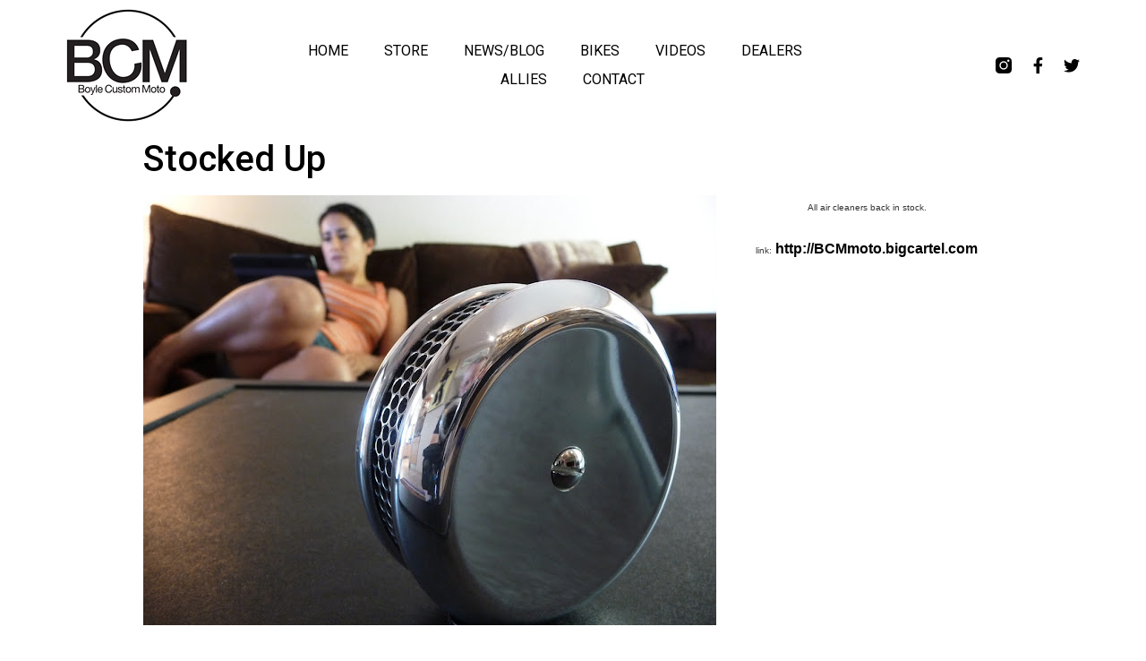

--- FILE ---
content_type: text/html; charset=UTF-8
request_url: https://boylecustommoto.com/stocked-up/
body_size: 6118
content:
<!doctype html>
<html lang="en-US">
<head>
	<meta charset="UTF-8">
		<meta name="viewport" content="width=device-width, initial-scale=1">
	<link rel="profile" href="http://gmpg.org/xfn/11">
	<title>Stocked Up &#8211; BCM | Boyle Custom Moto</title>
<meta name='robots' content='max-image-preview:large' />
<link rel='dns-prefetch' href='//s.w.org' />
<link rel="alternate" type="application/rss+xml" title="BCM | Boyle Custom Moto &raquo; Feed" href="https://boylecustommoto.com/feed/" />
<link rel="alternate" type="application/rss+xml" title="BCM | Boyle Custom Moto &raquo; Comments Feed" href="https://boylecustommoto.com/comments/feed/" />
		<script type="text/javascript">
			window._wpemojiSettings = {"baseUrl":"https:\/\/s.w.org\/images\/core\/emoji\/13.1.0\/72x72\/","ext":".png","svgUrl":"https:\/\/s.w.org\/images\/core\/emoji\/13.1.0\/svg\/","svgExt":".svg","source":{"concatemoji":"https:\/\/boylecustommoto.com\/wp-includes\/js\/wp-emoji-release.min.js?ver=d5165b764dd84b42b937204f4db986a0"}};
			!function(e,a,t){var n,r,o,i=a.createElement("canvas"),p=i.getContext&&i.getContext("2d");function s(e,t){var a=String.fromCharCode;p.clearRect(0,0,i.width,i.height),p.fillText(a.apply(this,e),0,0);e=i.toDataURL();return p.clearRect(0,0,i.width,i.height),p.fillText(a.apply(this,t),0,0),e===i.toDataURL()}function c(e){var t=a.createElement("script");t.src=e,t.defer=t.type="text/javascript",a.getElementsByTagName("head")[0].appendChild(t)}for(o=Array("flag","emoji"),t.supports={everything:!0,everythingExceptFlag:!0},r=0;r<o.length;r++)t.supports[o[r]]=function(e){if(!p||!p.fillText)return!1;switch(p.textBaseline="top",p.font="600 32px Arial",e){case"flag":return s([127987,65039,8205,9895,65039],[127987,65039,8203,9895,65039])?!1:!s([55356,56826,55356,56819],[55356,56826,8203,55356,56819])&&!s([55356,57332,56128,56423,56128,56418,56128,56421,56128,56430,56128,56423,56128,56447],[55356,57332,8203,56128,56423,8203,56128,56418,8203,56128,56421,8203,56128,56430,8203,56128,56423,8203,56128,56447]);case"emoji":return!s([10084,65039,8205,55357,56613],[10084,65039,8203,55357,56613])}return!1}(o[r]),t.supports.everything=t.supports.everything&&t.supports[o[r]],"flag"!==o[r]&&(t.supports.everythingExceptFlag=t.supports.everythingExceptFlag&&t.supports[o[r]]);t.supports.everythingExceptFlag=t.supports.everythingExceptFlag&&!t.supports.flag,t.DOMReady=!1,t.readyCallback=function(){t.DOMReady=!0},t.supports.everything||(n=function(){t.readyCallback()},a.addEventListener?(a.addEventListener("DOMContentLoaded",n,!1),e.addEventListener("load",n,!1)):(e.attachEvent("onload",n),a.attachEvent("onreadystatechange",function(){"complete"===a.readyState&&t.readyCallback()})),(n=t.source||{}).concatemoji?c(n.concatemoji):n.wpemoji&&n.twemoji&&(c(n.twemoji),c(n.wpemoji)))}(window,document,window._wpemojiSettings);
		</script>
		<style type="text/css">
img.wp-smiley,
img.emoji {
	display: inline !important;
	border: none !important;
	box-shadow: none !important;
	height: 1em !important;
	width: 1em !important;
	margin: 0 .07em !important;
	vertical-align: -0.1em !important;
	background: none !important;
	padding: 0 !important;
}
</style>
	<link rel='stylesheet' id='wp-block-library-css'  href='https://boylecustommoto.com/wp-includes/css/dist/block-library/style.min.css?ver=d5165b764dd84b42b937204f4db986a0' type='text/css' media='all' />
<link rel='stylesheet' id='hello-elementor-css'  href='https://boylecustommoto.com/wp-content/themes/hello-elementor/style.min.css?ver=2.4.1' type='text/css' media='all' />
<link rel='stylesheet' id='hello-elementor-theme-style-css'  href='https://boylecustommoto.com/wp-content/themes/hello-elementor/theme.min.css?ver=2.4.1' type='text/css' media='all' />
<link rel='stylesheet' id='elementor-icons-css'  href='https://boylecustommoto.com/wp-content/plugins/elementor/assets/lib/eicons/css/elementor-icons.min.css?ver=5.15.0' type='text/css' media='all' />
<link rel='stylesheet' id='elementor-frontend-legacy-css'  href='https://boylecustommoto.com/wp-content/plugins/elementor/assets/css/frontend-legacy.min.css?ver=3.6.8' type='text/css' media='all' />
<link rel='stylesheet' id='elementor-frontend-css'  href='https://boylecustommoto.com/wp-content/plugins/elementor/assets/css/frontend.min.css?ver=3.6.8' type='text/css' media='all' />
<link rel='stylesheet' id='elementor-post-3440-css'  href='https://boylecustommoto.com/wp-content/uploads/elementor/css/post-3440.css?ver=1630359760' type='text/css' media='all' />
<link rel='stylesheet' id='elementor-pro-css'  href='https://boylecustommoto.com/wp-content/plugins/elementor-pro/assets/css/frontend.min.css?ver=3.3.8' type='text/css' media='all' />
<link rel='stylesheet' id='elementor-global-css'  href='https://boylecustommoto.com/wp-content/uploads/elementor/css/global.css?ver=1630359760' type='text/css' media='all' />
<link rel='stylesheet' id='elementor-post-3442-css'  href='https://boylecustommoto.com/wp-content/uploads/elementor/css/post-3442.css?ver=1630359760' type='text/css' media='all' />
<link rel='stylesheet' id='elementor-post-3450-css'  href='https://boylecustommoto.com/wp-content/uploads/elementor/css/post-3450.css?ver=1630359760' type='text/css' media='all' />
<link rel='stylesheet' id='google-fonts-1-css'  href='https://fonts.googleapis.com/css?family=Roboto%3A100%2C100italic%2C200%2C200italic%2C300%2C300italic%2C400%2C400italic%2C500%2C500italic%2C600%2C600italic%2C700%2C700italic%2C800%2C800italic%2C900%2C900italic%7CRoboto+Slab%3A100%2C100italic%2C200%2C200italic%2C300%2C300italic%2C400%2C400italic%2C500%2C500italic%2C600%2C600italic%2C700%2C700italic%2C800%2C800italic%2C900%2C900italic&#038;display=auto&#038;ver=d5165b764dd84b42b937204f4db986a0' type='text/css' media='all' />
<link rel='stylesheet' id='elementor-icons-shared-0-css'  href='https://boylecustommoto.com/wp-content/plugins/elementor/assets/lib/font-awesome/css/fontawesome.min.css?ver=5.15.3' type='text/css' media='all' />
<link rel='stylesheet' id='elementor-icons-fa-solid-css'  href='https://boylecustommoto.com/wp-content/plugins/elementor/assets/lib/font-awesome/css/solid.min.css?ver=5.15.3' type='text/css' media='all' />
<link rel='stylesheet' id='elementor-icons-fa-brands-css'  href='https://boylecustommoto.com/wp-content/plugins/elementor/assets/lib/font-awesome/css/brands.min.css?ver=5.15.3' type='text/css' media='all' />
<link rel="https://api.w.org/" href="https://boylecustommoto.com/wp-json/" /><link rel="alternate" type="application/json" href="https://boylecustommoto.com/wp-json/wp/v2/posts/401" /><link rel="EditURI" type="application/rsd+xml" title="RSD" href="https://boylecustommoto.com/xmlrpc.php?rsd" />
<link rel="wlwmanifest" type="application/wlwmanifest+xml" href="https://boylecustommoto.com/wp-includes/wlwmanifest.xml" /> 

<link rel="canonical" href="https://boylecustommoto.com/stocked-up/" />
<link rel='shortlink' href='https://boylecustommoto.com/?p=401' />
<link rel="alternate" type="application/json+oembed" href="https://boylecustommoto.com/wp-json/oembed/1.0/embed?url=https%3A%2F%2Fboylecustommoto.com%2Fstocked-up%2F" />
<link rel="alternate" type="text/xml+oembed" href="https://boylecustommoto.com/wp-json/oembed/1.0/embed?url=https%3A%2F%2Fboylecustommoto.com%2Fstocked-up%2F&#038;format=xml" />
<script type="text/javascript">
(function(url){
	if(/(?:Chrome\/26\.0\.1410\.63 Safari\/537\.31|WordfenceTestMonBot)/.test(navigator.userAgent)){ return; }
	var addEvent = function(evt, handler) {
		if (window.addEventListener) {
			document.addEventListener(evt, handler, false);
		} else if (window.attachEvent) {
			document.attachEvent('on' + evt, handler);
		}
	};
	var removeEvent = function(evt, handler) {
		if (window.removeEventListener) {
			document.removeEventListener(evt, handler, false);
		} else if (window.detachEvent) {
			document.detachEvent('on' + evt, handler);
		}
	};
	var evts = 'contextmenu dblclick drag dragend dragenter dragleave dragover dragstart drop keydown keypress keyup mousedown mousemove mouseout mouseover mouseup mousewheel scroll'.split(' ');
	var logHuman = function() {
		if (window.wfLogHumanRan) { return; }
		window.wfLogHumanRan = true;
		var wfscr = document.createElement('script');
		wfscr.type = 'text/javascript';
		wfscr.async = true;
		wfscr.src = url + '&r=' + Math.random();
		(document.getElementsByTagName('head')[0]||document.getElementsByTagName('body')[0]).appendChild(wfscr);
		for (var i = 0; i < evts.length; i++) {
			removeEvent(evts[i], logHuman);
		}
	};
	for (var i = 0; i < evts.length; i++) {
		addEvent(evts[i], logHuman);
	}
})('//boylecustommoto.com/?wordfence_lh=1&hid=7E89E3FAD60E45ACA16205E25C509AC6');
</script></head>
<body class="post-template-default single single-post postid-401 single-format-standard elementor-default elementor-kit-3440">

		<div data-elementor-type="header" data-elementor-id="3442" class="elementor elementor-3442 elementor-location-header">
		<div class="elementor-section-wrap">
					<header class="elementor-section elementor-top-section elementor-element elementor-element-3ff97446 elementor-section-full_width elementor-section-height-min-height elementor-section-items-stretch sticker-header elementor-section-height-default" data-id="3ff97446" data-element_type="section" data-settings="{&quot;background_background&quot;:&quot;classic&quot;,&quot;sticky&quot;:&quot;top&quot;,&quot;sticky_on&quot;:[&quot;desktop&quot;],&quot;sticky_effects_offset&quot;:90,&quot;sticky_offset&quot;:0}">
						<div class="elementor-container elementor-column-gap-default">
							<div class="elementor-row">
					<div class="elementor-column elementor-col-25 elementor-top-column elementor-element elementor-element-331b44cf" data-id="331b44cf" data-element_type="column">
			<div class="elementor-column-wrap elementor-element-populated">
							<div class="elementor-widget-wrap">
						<div class="elementor-element elementor-element-6c2df1de logo elementor-widget elementor-widget-image" data-id="6c2df1de" data-element_type="widget" data-widget_type="image.default">
				<div class="elementor-widget-container">
								<div class="elementor-image">
													<a href="https://boylecustommoto.com">
							<img width="135" height="126" src="https://boylecustommoto.com/wp-content/uploads/2014/05/BCM-logo.jpg" class="attachment-full size-full" alt="BCM-logo" loading="lazy" srcset="https://boylecustommoto.com/wp-content/uploads/2014/05/BCM-logo.jpg 135w, https://boylecustommoto.com/wp-content/uploads/2014/05/BCM-logo-52x50.jpg 52w" sizes="(max-width: 135px) 100vw, 135px" />								</a>
														</div>
						</div>
				</div>
						</div>
					</div>
		</div>
				<div class="elementor-column elementor-col-50 elementor-top-column elementor-element elementor-element-71740fe1" data-id="71740fe1" data-element_type="column">
			<div class="elementor-column-wrap elementor-element-populated">
							<div class="elementor-widget-wrap">
						<div class="elementor-element elementor-element-2cf99404 elementor-nav-menu__align-center elementor-nav-menu--stretch elementor-nav-menu__text-align-center elementor-nav-menu--dropdown-tablet elementor-nav-menu--toggle elementor-nav-menu--burger elementor-widget elementor-widget-nav-menu" data-id="2cf99404" data-element_type="widget" data-settings="{&quot;full_width&quot;:&quot;stretch&quot;,&quot;layout&quot;:&quot;horizontal&quot;,&quot;submenu_icon&quot;:{&quot;value&quot;:&quot;&lt;i class=\&quot;fas fa-caret-down\&quot;&gt;&lt;\/i&gt;&quot;,&quot;library&quot;:&quot;fa-solid&quot;},&quot;toggle&quot;:&quot;burger&quot;}" data-widget_type="nav-menu.default">
				<div class="elementor-widget-container">
						<nav migration_allowed="1" migrated="0" role="navigation" class="elementor-nav-menu--main elementor-nav-menu__container elementor-nav-menu--layout-horizontal e--pointer-overline e--animation-fade"><ul id="menu-1-2cf99404" class="elementor-nav-menu"><li class="menu-item menu-item-type-post_type menu-item-object-page menu-item-home menu-item-2116"><a href="https://boylecustommoto.com/" class="elementor-item">HOME</a></li>
<li class="menu-item menu-item-type-custom menu-item-object-custom menu-item-3504"><a target="_blank" rel="noopener" href="https://bcmmoto.bigcartel.com" class="elementor-item">STORE</a></li>
<li class="menu-item menu-item-type-post_type menu-item-object-page current_page_parent menu-item-26"><a href="https://boylecustommoto.com/news/" class="elementor-item">NEWS/BLOG</a></li>
<li class="menu-item menu-item-type-post_type menu-item-object-page menu-item-27"><a href="https://boylecustommoto.com/bikes/" class="elementor-item">BIKES</a></li>
<li class="menu-item menu-item-type-post_type menu-item-object-page menu-item-2138"><a href="https://boylecustommoto.com/videos/" class="elementor-item">VIDEOS</a></li>
<li class="menu-item menu-item-type-post_type menu-item-object-page menu-item-37"><a href="https://boylecustommoto.com/dealers/" class="elementor-item">DEALERS</a></li>
<li class="menu-item menu-item-type-post_type menu-item-object-page menu-item-2146"><a href="https://boylecustommoto.com/allies/" class="elementor-item">ALLIES</a></li>
<li class="menu-item menu-item-type-post_type menu-item-object-page menu-item-25"><a href="https://boylecustommoto.com/contact/" class="elementor-item">CONTACT</a></li>
</ul></nav>
					<div class="elementor-menu-toggle" role="button" tabindex="0" aria-label="Menu Toggle" aria-expanded="false">
			<i class="eicon-menu-bar" aria-hidden="true" role="presentation"></i>
			<span class="elementor-screen-only">Menu</span>
		</div>
			<nav class="elementor-nav-menu--dropdown elementor-nav-menu__container" role="navigation" aria-hidden="true"><ul id="menu-2-2cf99404" class="elementor-nav-menu"><li class="menu-item menu-item-type-post_type menu-item-object-page menu-item-home menu-item-2116"><a href="https://boylecustommoto.com/" class="elementor-item" tabindex="-1">HOME</a></li>
<li class="menu-item menu-item-type-custom menu-item-object-custom menu-item-3504"><a target="_blank" rel="noopener" href="https://bcmmoto.bigcartel.com" class="elementor-item" tabindex="-1">STORE</a></li>
<li class="menu-item menu-item-type-post_type menu-item-object-page current_page_parent menu-item-26"><a href="https://boylecustommoto.com/news/" class="elementor-item" tabindex="-1">NEWS/BLOG</a></li>
<li class="menu-item menu-item-type-post_type menu-item-object-page menu-item-27"><a href="https://boylecustommoto.com/bikes/" class="elementor-item" tabindex="-1">BIKES</a></li>
<li class="menu-item menu-item-type-post_type menu-item-object-page menu-item-2138"><a href="https://boylecustommoto.com/videos/" class="elementor-item" tabindex="-1">VIDEOS</a></li>
<li class="menu-item menu-item-type-post_type menu-item-object-page menu-item-37"><a href="https://boylecustommoto.com/dealers/" class="elementor-item" tabindex="-1">DEALERS</a></li>
<li class="menu-item menu-item-type-post_type menu-item-object-page menu-item-2146"><a href="https://boylecustommoto.com/allies/" class="elementor-item" tabindex="-1">ALLIES</a></li>
<li class="menu-item menu-item-type-post_type menu-item-object-page menu-item-25"><a href="https://boylecustommoto.com/contact/" class="elementor-item" tabindex="-1">CONTACT</a></li>
</ul></nav>
				</div>
				</div>
						</div>
					</div>
		</div>
				<div class="elementor-column elementor-col-25 elementor-top-column elementor-element elementor-element-58efa7b0" data-id="58efa7b0" data-element_type="column">
			<div class="elementor-column-wrap elementor-element-populated">
							<div class="elementor-widget-wrap">
						<div class="elementor-element elementor-element-7d41ebea elementor-shape-square e-grid-align-right elementor-grid-0 elementor-widget elementor-widget-social-icons" data-id="7d41ebea" data-element_type="widget" data-widget_type="social-icons.default">
				<div class="elementor-widget-container">
					<div class="elementor-social-icons-wrapper elementor-grid">
							<span class="elementor-grid-item">
					<a class="elementor-icon elementor-social-icon elementor-social-icon- elementor-repeater-item-12ecc50" href="https://www.instagram.com/boylecustommoto" target="_blank">
						<span class="elementor-screen-only"></span>
						<svg xmlns="http://www.w3.org/2000/svg" id="b62454c0-0463-412a-9492-fabdb97c2bec" data-name="Layer 1" width="21" height="21" viewBox="0 0 21 21"><path id="a9b4ec56-f47e-4995-bb27-f770c3d572e7" data-name="Combined-Shape" d="M15.9967,0A5.008,5.008,0,0,1,21,5.0033V15.9967A5.008,5.008,0,0,1,15.9967,21H5.0033A5.008,5.008,0,0,1,0,15.9967V5.0033A5.008,5.008,0,0,1,5.0033,0ZM10.5,5.04a5.46,5.46,0,1,0,5.46,5.46A5.46,5.46,0,0,0,10.5,5.04Zm0,1.68A3.78,3.78,0,1,1,6.72,10.5,3.78,3.78,0,0,1,10.5,6.72Zm6.09-3.78a1.47,1.47,0,1,0,1.47,1.47A1.47,1.47,0,0,0,16.59,2.94Z" style="fill-rule:evenodd"></path></svg>					</a>
				</span>
							<span class="elementor-grid-item">
					<a class="elementor-icon elementor-social-icon elementor-social-icon-facebook-f elementor-repeater-item-fac13cb" href="https://www.facebook.com/BoyleCustomMoto/" target="_blank">
						<span class="elementor-screen-only">Facebook-f</span>
						<i class="fab fa-facebook-f"></i>					</a>
				</span>
							<span class="elementor-grid-item">
					<a class="elementor-icon elementor-social-icon elementor-social-icon-twitter elementor-repeater-item-2b24867" href="https://twitter.com/boylecustommoto" target="_blank">
						<span class="elementor-screen-only">Twitter</span>
						<i class="fab fa-twitter"></i>					</a>
				</span>
					</div>
				</div>
				</div>
						</div>
					</div>
		</div>
								</div>
					</div>
		</header>
				</div>
		</div>
		
<main class="site-main post-401 post type-post status-publish format-standard hentry category-art-of-commerce" role="main">
			<header class="page-header">
			<h1 class="entry-title">Stocked Up</h1>		</header>
		<div class="page-content">
		<div dir="ltr" style="text-align: left;">
<div style="clear: both; text-align: center;">
<a href="http://2.bp.blogspot.com/-Z__Z821hodE/T7PDuROFu5I/AAAAAAAAIhA/y-ry0azA7Xs/s1600/photoshootin.jpg" style="clear: left; float: left; margin-bottom: 1em; margin-right: 1em;"><img loading="lazy" border="0" height="480" src="http://2.bp.blogspot.com/-Z__Z821hodE/T7PDuROFu5I/AAAAAAAAIhA/y-ry0azA7Xs/s640/photoshootin.jpg" width="640" /></a></div>
<p></p>
<div style="text-align: center;">
<span style="font-family: 'Helvetica Neue', Arial, Helvetica, sans-serif; font-size: x-small;">All air cleaners back in stock.</span></div>
<div style="text-align: center;">
<span style="font-family: 'Helvetica Neue', Arial, Helvetica, sans-serif;"><br /></span></div>
<div style="text-align: center;">
<span style="font-family: 'Helvetica Neue', Arial, Helvetica, sans-serif;"><span style="font-size: x-small;">link:</span><b>&nbsp;<a href="http://bcmmoto.bigcartel.com/" target="_blank">http://BCMmoto.bigcartel.com</a></b></span></div>
</div>
		<div class="post-tags">
					</div>
			</div>

	<section id="comments" class="comments-area">

	


</section><!-- .comments-area -->
</main>

			<div data-elementor-type="footer" data-elementor-id="3450" class="elementor elementor-3450 elementor-location-footer">
		<div class="elementor-section-wrap">
					<footer class="elementor-section elementor-top-section elementor-element elementor-element-790e926a elementor-section-content-middle elementor-section-boxed elementor-section-height-default elementor-section-height-default" data-id="790e926a" data-element_type="section" data-settings="{&quot;background_background&quot;:&quot;classic&quot;}">
						<div class="elementor-container elementor-column-gap-default">
							<div class="elementor-row">
					<div class="elementor-column elementor-col-100 elementor-top-column elementor-element elementor-element-5e07385b" data-id="5e07385b" data-element_type="column">
			<div class="elementor-column-wrap elementor-element-populated">
							<div class="elementor-widget-wrap">
						<section class="elementor-section elementor-inner-section elementor-element elementor-element-5db12072 elementor-section-content-middle elementor-section-boxed elementor-section-height-default elementor-section-height-default" data-id="5db12072" data-element_type="section">
						<div class="elementor-container elementor-column-gap-default">
							<div class="elementor-row">
					<div class="elementor-column elementor-col-50 elementor-inner-column elementor-element elementor-element-64dc4d77" data-id="64dc4d77" data-element_type="column">
			<div class="elementor-column-wrap elementor-element-populated">
							<div class="elementor-widget-wrap">
						<div class="elementor-element elementor-element-4634b60a elementor-nav-menu__align-left elementor-nav-menu--dropdown-mobile elementor-nav-menu--stretch elementor-nav-menu__text-align-center elementor-nav-menu--toggle elementor-nav-menu--burger elementor-widget elementor-widget-nav-menu" data-id="4634b60a" data-element_type="widget" data-settings="{&quot;full_width&quot;:&quot;stretch&quot;,&quot;layout&quot;:&quot;horizontal&quot;,&quot;submenu_icon&quot;:{&quot;value&quot;:&quot;&lt;i class=\&quot;fas fa-caret-down\&quot;&gt;&lt;\/i&gt;&quot;,&quot;library&quot;:&quot;fa-solid&quot;},&quot;toggle&quot;:&quot;burger&quot;}" data-widget_type="nav-menu.default">
				<div class="elementor-widget-container">
						<nav migration_allowed="1" migrated="0" role="navigation" class="elementor-nav-menu--main elementor-nav-menu__container elementor-nav-menu--layout-horizontal e--pointer-none"><ul id="menu-1-4634b60a" class="elementor-nav-menu"><li class="menu-item menu-item-type-post_type menu-item-object-page menu-item-home menu-item-2116"><a href="https://boylecustommoto.com/" class="elementor-item">HOME</a></li>
<li class="menu-item menu-item-type-custom menu-item-object-custom menu-item-3504"><a target="_blank" rel="noopener" href="https://bcmmoto.bigcartel.com" class="elementor-item">STORE</a></li>
<li class="menu-item menu-item-type-post_type menu-item-object-page current_page_parent menu-item-26"><a href="https://boylecustommoto.com/news/" class="elementor-item">NEWS/BLOG</a></li>
<li class="menu-item menu-item-type-post_type menu-item-object-page menu-item-27"><a href="https://boylecustommoto.com/bikes/" class="elementor-item">BIKES</a></li>
<li class="menu-item menu-item-type-post_type menu-item-object-page menu-item-2138"><a href="https://boylecustommoto.com/videos/" class="elementor-item">VIDEOS</a></li>
<li class="menu-item menu-item-type-post_type menu-item-object-page menu-item-37"><a href="https://boylecustommoto.com/dealers/" class="elementor-item">DEALERS</a></li>
<li class="menu-item menu-item-type-post_type menu-item-object-page menu-item-2146"><a href="https://boylecustommoto.com/allies/" class="elementor-item">ALLIES</a></li>
<li class="menu-item menu-item-type-post_type menu-item-object-page menu-item-25"><a href="https://boylecustommoto.com/contact/" class="elementor-item">CONTACT</a></li>
</ul></nav>
					<div class="elementor-menu-toggle" role="button" tabindex="0" aria-label="Menu Toggle" aria-expanded="false">
			<i class="eicon-menu-bar" aria-hidden="true" role="presentation"></i>
			<span class="elementor-screen-only">Menu</span>
		</div>
			<nav class="elementor-nav-menu--dropdown elementor-nav-menu__container" role="navigation" aria-hidden="true"><ul id="menu-2-4634b60a" class="elementor-nav-menu"><li class="menu-item menu-item-type-post_type menu-item-object-page menu-item-home menu-item-2116"><a href="https://boylecustommoto.com/" class="elementor-item" tabindex="-1">HOME</a></li>
<li class="menu-item menu-item-type-custom menu-item-object-custom menu-item-3504"><a target="_blank" rel="noopener" href="https://bcmmoto.bigcartel.com" class="elementor-item" tabindex="-1">STORE</a></li>
<li class="menu-item menu-item-type-post_type menu-item-object-page current_page_parent menu-item-26"><a href="https://boylecustommoto.com/news/" class="elementor-item" tabindex="-1">NEWS/BLOG</a></li>
<li class="menu-item menu-item-type-post_type menu-item-object-page menu-item-27"><a href="https://boylecustommoto.com/bikes/" class="elementor-item" tabindex="-1">BIKES</a></li>
<li class="menu-item menu-item-type-post_type menu-item-object-page menu-item-2138"><a href="https://boylecustommoto.com/videos/" class="elementor-item" tabindex="-1">VIDEOS</a></li>
<li class="menu-item menu-item-type-post_type menu-item-object-page menu-item-37"><a href="https://boylecustommoto.com/dealers/" class="elementor-item" tabindex="-1">DEALERS</a></li>
<li class="menu-item menu-item-type-post_type menu-item-object-page menu-item-2146"><a href="https://boylecustommoto.com/allies/" class="elementor-item" tabindex="-1">ALLIES</a></li>
<li class="menu-item menu-item-type-post_type menu-item-object-page menu-item-25"><a href="https://boylecustommoto.com/contact/" class="elementor-item" tabindex="-1">CONTACT</a></li>
</ul></nav>
				</div>
				</div>
						</div>
					</div>
		</div>
				<div class="elementor-column elementor-col-50 elementor-inner-column elementor-element elementor-element-179f2c27" data-id="179f2c27" data-element_type="column">
			<div class="elementor-column-wrap elementor-element-populated">
							<div class="elementor-widget-wrap">
						<div class="elementor-element elementor-element-637fccb elementor-shape-square e-grid-align-right elementor-grid-0 elementor-widget elementor-widget-social-icons" data-id="637fccb" data-element_type="widget" data-widget_type="social-icons.default">
				<div class="elementor-widget-container">
					<div class="elementor-social-icons-wrapper elementor-grid">
							<span class="elementor-grid-item">
					<a class="elementor-icon elementor-social-icon elementor-social-icon- elementor-repeater-item-12ecc50" href="https://www.instagram.com/boylecustommoto" target="_blank">
						<span class="elementor-screen-only"></span>
						<svg xmlns="http://www.w3.org/2000/svg" id="b62454c0-0463-412a-9492-fabdb97c2bec" data-name="Layer 1" width="21" height="21" viewBox="0 0 21 21"><path id="a9b4ec56-f47e-4995-bb27-f770c3d572e7" data-name="Combined-Shape" d="M15.9967,0A5.008,5.008,0,0,1,21,5.0033V15.9967A5.008,5.008,0,0,1,15.9967,21H5.0033A5.008,5.008,0,0,1,0,15.9967V5.0033A5.008,5.008,0,0,1,5.0033,0ZM10.5,5.04a5.46,5.46,0,1,0,5.46,5.46A5.46,5.46,0,0,0,10.5,5.04Zm0,1.68A3.78,3.78,0,1,1,6.72,10.5,3.78,3.78,0,0,1,10.5,6.72Zm6.09-3.78a1.47,1.47,0,1,0,1.47,1.47A1.47,1.47,0,0,0,16.59,2.94Z" style="fill-rule:evenodd"></path></svg>					</a>
				</span>
							<span class="elementor-grid-item">
					<a class="elementor-icon elementor-social-icon elementor-social-icon-facebook-f elementor-repeater-item-fac13cb" href="https://www.facebook.com/BoyleCustomMoto/" target="_blank">
						<span class="elementor-screen-only">Facebook-f</span>
						<i class="fab fa-facebook-f"></i>					</a>
				</span>
							<span class="elementor-grid-item">
					<a class="elementor-icon elementor-social-icon elementor-social-icon-twitter elementor-repeater-item-2b24867" href="https://twitter.com/boylecustommoto" target="_blank">
						<span class="elementor-screen-only">Twitter</span>
						<i class="fab fa-twitter"></i>					</a>
				</span>
					</div>
				</div>
				</div>
						</div>
					</div>
		</div>
								</div>
					</div>
		</section>
				<section class="elementor-section elementor-inner-section elementor-element elementor-element-21d01026 elementor-section-content-middle elementor-section-boxed elementor-section-height-default elementor-section-height-default" data-id="21d01026" data-element_type="section">
						<div class="elementor-container elementor-column-gap-default">
							<div class="elementor-row">
					<div class="elementor-column elementor-col-50 elementor-inner-column elementor-element elementor-element-71ed8f77" data-id="71ed8f77" data-element_type="column">
			<div class="elementor-column-wrap elementor-element-populated">
							<div class="elementor-widget-wrap">
						<div class="elementor-element elementor-element-75e56c38 elementor-widget elementor-widget-heading" data-id="75e56c38" data-element_type="widget" data-widget_type="heading.default">
				<div class="elementor-widget-container">
			<p class="elementor-heading-title elementor-size-default">All Content © BCM Boyle Custom Moto 2020</p>		</div>
				</div>
						</div>
					</div>
		</div>
				<div class="elementor-column elementor-col-50 elementor-inner-column elementor-element elementor-element-158025d6" data-id="158025d6" data-element_type="column">
			<div class="elementor-column-wrap">
							<div class="elementor-widget-wrap">
								</div>
					</div>
		</div>
								</div>
					</div>
		</section>
						</div>
					</div>
		</div>
								</div>
					</div>
		</footer>
				</div>
		</div>
		
<link rel='stylesheet' id='e-animations-css'  href='https://boylecustommoto.com/wp-content/plugins/elementor/assets/lib/animations/animations.min.css?ver=3.6.8' type='text/css' media='all' />
<script type='text/javascript' src='https://boylecustommoto.com/wp-includes/js/wp-embed.min.js?ver=d5165b764dd84b42b937204f4db986a0' id='wp-embed-js'></script>
<script type='text/javascript' src='https://boylecustommoto.com/wp-includes/js/jquery/jquery.min.js?ver=3.6.0' id='jquery-core-js'></script>
<script type='text/javascript' src='https://boylecustommoto.com/wp-includes/js/jquery/jquery-migrate.min.js?ver=3.3.2' id='jquery-migrate-js'></script>
<script type='text/javascript' src='https://boylecustommoto.com/wp-content/plugins/elementor-pro/assets/lib/smartmenus/jquery.smartmenus.min.js?ver=1.0.1' id='smartmenus-js'></script>
<script type='text/javascript' src='https://boylecustommoto.com/wp-content/plugins/elementor-pro/assets/js/webpack-pro.runtime.min.js?ver=3.3.8' id='elementor-pro-webpack-runtime-js'></script>
<script type='text/javascript' src='https://boylecustommoto.com/wp-content/plugins/elementor/assets/js/webpack.runtime.min.js?ver=3.6.8' id='elementor-webpack-runtime-js'></script>
<script type='text/javascript' src='https://boylecustommoto.com/wp-content/plugins/elementor/assets/js/frontend-modules.min.js?ver=3.6.8' id='elementor-frontend-modules-js'></script>
<script type='text/javascript' id='elementor-pro-frontend-js-before'>
var ElementorProFrontendConfig = {"ajaxurl":"https:\/\/boylecustommoto.com\/wp-admin\/admin-ajax.php","nonce":"274b46e621","urls":{"assets":"https:\/\/boylecustommoto.com\/wp-content\/plugins\/elementor-pro\/assets\/"},"i18n":{"toc_no_headings_found":"No headings were found on this page."},"shareButtonsNetworks":{"facebook":{"title":"Facebook","has_counter":true},"twitter":{"title":"Twitter"},"google":{"title":"Google+","has_counter":true},"linkedin":{"title":"LinkedIn","has_counter":true},"pinterest":{"title":"Pinterest","has_counter":true},"reddit":{"title":"Reddit","has_counter":true},"vk":{"title":"VK","has_counter":true},"odnoklassniki":{"title":"OK","has_counter":true},"tumblr":{"title":"Tumblr"},"digg":{"title":"Digg"},"skype":{"title":"Skype"},"stumbleupon":{"title":"StumbleUpon","has_counter":true},"mix":{"title":"Mix"},"telegram":{"title":"Telegram"},"pocket":{"title":"Pocket","has_counter":true},"xing":{"title":"XING","has_counter":true},"whatsapp":{"title":"WhatsApp"},"email":{"title":"Email"},"print":{"title":"Print"}},"facebook_sdk":{"lang":"en_US","app_id":""},"lottie":{"defaultAnimationUrl":"https:\/\/boylecustommoto.com\/wp-content\/plugins\/elementor-pro\/modules\/lottie\/assets\/animations\/default.json"}};
</script>
<script type='text/javascript' src='https://boylecustommoto.com/wp-content/plugins/elementor-pro/assets/js/frontend.min.js?ver=3.3.8' id='elementor-pro-frontend-js'></script>
<script type='text/javascript' src='https://boylecustommoto.com/wp-content/plugins/elementor/assets/lib/waypoints/waypoints.min.js?ver=4.0.2' id='elementor-waypoints-js'></script>
<script type='text/javascript' src='https://boylecustommoto.com/wp-includes/js/jquery/ui/core.min.js?ver=1.12.1' id='jquery-ui-core-js'></script>
<script type='text/javascript' src='https://boylecustommoto.com/wp-content/plugins/elementor/assets/lib/swiper/swiper.min.js?ver=5.3.6' id='swiper-js'></script>
<script type='text/javascript' src='https://boylecustommoto.com/wp-content/plugins/elementor/assets/lib/share-link/share-link.min.js?ver=3.6.8' id='share-link-js'></script>
<script type='text/javascript' src='https://boylecustommoto.com/wp-content/plugins/elementor/assets/lib/dialog/dialog.min.js?ver=4.9.0' id='elementor-dialog-js'></script>
<script type='text/javascript' id='elementor-frontend-js-before'>
var elementorFrontendConfig = {"environmentMode":{"edit":false,"wpPreview":false,"isScriptDebug":false},"i18n":{"shareOnFacebook":"Share on Facebook","shareOnTwitter":"Share on Twitter","pinIt":"Pin it","download":"Download","downloadImage":"Download image","fullscreen":"Fullscreen","zoom":"Zoom","share":"Share","playVideo":"Play Video","previous":"Previous","next":"Next","close":"Close"},"is_rtl":false,"breakpoints":{"xs":0,"sm":480,"md":768,"lg":1025,"xl":1440,"xxl":1600},"responsive":{"breakpoints":{"mobile":{"label":"Mobile","value":767,"default_value":767,"direction":"max","is_enabled":true},"mobile_extra":{"label":"Mobile Extra","value":880,"default_value":880,"direction":"max","is_enabled":false},"tablet":{"label":"Tablet","value":1024,"default_value":1024,"direction":"max","is_enabled":true},"tablet_extra":{"label":"Tablet Extra","value":1200,"default_value":1200,"direction":"max","is_enabled":false},"laptop":{"label":"Laptop","value":1366,"default_value":1366,"direction":"max","is_enabled":false},"widescreen":{"label":"Widescreen","value":2400,"default_value":2400,"direction":"min","is_enabled":false}}},"version":"3.6.8","is_static":false,"experimentalFeatures":{"e_import_export":true,"e_hidden_wordpress_widgets":true,"landing-pages":true,"elements-color-picker":true,"favorite-widgets":true,"admin-top-bar":true,"form-submissions":true,"video-playlist":true},"urls":{"assets":"https:\/\/boylecustommoto.com\/wp-content\/plugins\/elementor\/assets\/"},"settings":{"page":[],"editorPreferences":[]},"kit":{"active_breakpoints":["viewport_mobile","viewport_tablet"],"global_image_lightbox":"yes","lightbox_enable_counter":"yes","lightbox_enable_fullscreen":"yes","lightbox_enable_zoom":"yes","lightbox_enable_share":"yes","lightbox_title_src":"title","lightbox_description_src":"description"},"post":{"id":401,"title":"Stocked%20Up%20%E2%80%93%20BCM%20%7C%20Boyle%20Custom%20Moto","excerpt":"","featuredImage":false}};
</script>
<script type='text/javascript' src='https://boylecustommoto.com/wp-content/plugins/elementor/assets/js/frontend.min.js?ver=3.6.8' id='elementor-frontend-js'></script>
<script type='text/javascript' src='https://boylecustommoto.com/wp-content/plugins/elementor-pro/assets/js/preloaded-elements-handlers.min.js?ver=3.3.8' id='pro-preloaded-elements-handlers-js'></script>
<script type='text/javascript' src='https://boylecustommoto.com/wp-content/plugins/elementor/assets/js/preloaded-modules.min.js?ver=3.6.8' id='preloaded-modules-js'></script>
<script type='text/javascript' src='https://boylecustommoto.com/wp-content/plugins/elementor-pro/assets/lib/sticky/jquery.sticky.min.js?ver=3.3.8' id='e-sticky-js'></script>

</body>
</html>
